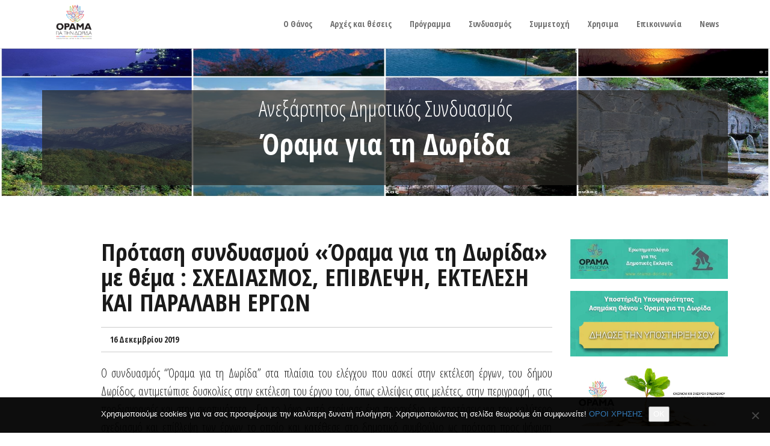

--- FILE ---
content_type: text/html; charset=UTF-8
request_url: https://orama-dorida.gr/protasi-syndyasmou-orama-gia-ti-dorida-me-thema-schediasmos-epivlepsi-ektelesi-kai-paralavi-ergon/
body_size: 9577
content:
<!doctype html>
<!--[if lt IE 7]>      <html class="no-js lt-ie9 lt-ie8 lt-ie7" lang=""> <![endif]-->
<!--[if IE 7]>         <html class="no-js lt-ie9 lt-ie8" lang=""> <![endif]-->
<!--[if IE 8]>         <html class="no-js lt-ie9" lang=""> <![endif]-->
<!--[if gt IE 8]><!-->
<html class="no-js" lang="en">
<!--<![endif]-->

<head>
    <meta charset="utf-8">
    <title>
         &raquo; Πρόταση συνδυασμού «Όραμα για τη Δωρίδα» με θέμα : ΣΧΕΔΙΑΣΜΟΣ, ΕΠΙΒΛΕΨΗ, ΕΚΤΕΛΕΣΗ ΚΑΙ ΠΑΡΑΛΑΒΗ ΕΡΓΩΝ    </title>
    <meta name="viewport" content="width=device-width, initial-scale=1">
    <meta name="google-site-verification" content="NKz3JGpJTD73tPRyvHbWJJgo6rx-Hxj3ABMVq3LVY9g" />


    <link rel="apple-touch-icon" sizes="57x57" href="https://orama-dorida.gr/wp-content/themes/orama-dorida/assets/img/favicon/apple-icon-57x57.png">
    <link rel="apple-touch-icon" sizes="60x60" href="https://orama-dorida.gr/wp-content/themes/orama-dorida/assets/img/favicon/apple-icon-60x60.png">
    <link rel="apple-touch-icon" sizes="72x72" href="https://orama-dorida.gr/wp-content/themes/orama-dorida/assets/img/favicon/apple-icon-72x72.png">
    <link rel="apple-touch-icon" sizes="76x76" href="https://orama-dorida.gr/wp-content/themes/orama-dorida/assets/img/favicon/apple-icon-76x76.png">
    <link rel="apple-touch-icon" sizes="114x114" href="https://orama-dorida.gr/wp-content/themes/orama-dorida/assets/img/favicon/apple-icon-114x114.png">
    <link rel="apple-touch-icon" sizes="120x120" href="https://orama-dorida.gr/wp-content/themes/orama-dorida/assets/img/favicon/apple-icon-120x120.png">
    <link rel="apple-touch-icon" sizes="144x144" href="https://orama-dorida.gr/wp-content/themes/orama-dorida/assets/img/favicon/apple-icon-144x144.png">
    <link rel="apple-touch-icon" sizes="152x152" href="https://orama-dorida.gr/wp-content/themes/orama-dorida/assets/img/favicon/apple-icon-152x152.png">
    <link rel="apple-touch-icon" sizes="180x180" href="https://orama-dorida.gr/wp-content/themes/orama-dorida/assets/img/favicon/apple-icon-180x180.png">
    <link rel="icon" type="image/png" sizes="192x192" href="https://orama-dorida.gr/wp-content/themes/orama-dorida/assets/img/favicon/android-icon-192x192.png">
    <link rel="icon" type="image/png" sizes="32x32" href="https://orama-dorida.gr/wp-content/themes/orama-dorida/assets/img/favicon/favicon-32x32.png">
    <link rel="icon" type="image/png" sizes="96x96" href="https://orama-dorida.gr/wp-content/themes/orama-dorida/assets/img/favicon/favicon-96x96.png">
    <link rel="icon" type="image/png" sizes="16x16" href="https://orama-dorida.gr/wp-content/themes/orama-dorida/assets/img/favicon/favicon-16x16.png">


    <!--Google Font link-->
    <link href="https://fonts.googleapis.com/css?family=Open+Sans+Condensed:300,300i,700&amp;subset=greek,greek-ext" rel="stylesheet">

    <link rel="stylesheet" href="https://orama-dorida.gr/wp-content/themes/orama-dorida/assets/css/slick/slick.css">
    <link rel="stylesheet" href="https://orama-dorida.gr/wp-content/themes/orama-dorida/assets/css/slick/slick-theme.css">
    <link rel="stylesheet" href="https://orama-dorida.gr/wp-content/themes/orama-dorida/assets/css/animate.css">
    <link rel="stylesheet" href="https://orama-dorida.gr/wp-content/themes/orama-dorida/assets/css/iconfont.css">
    <link rel="stylesheet" href="https://orama-dorida.gr/wp-content/themes/orama-dorida/assets/css/font-awesome.min.css">
    <link rel="stylesheet" href="https://orama-dorida.gr/wp-content/themes/orama-dorida/assets/css/bootstrap.css">
    <link rel="stylesheet" href="https://orama-dorida.gr/wp-content/themes/orama-dorida/assets/css/magnific-popup.css">
    <link rel="stylesheet" href="https://orama-dorida.gr/wp-content/themes/orama-dorida/assets/css/bootsnav.css">
    <link rel="stylesheet" href="https://orama-dorida.gr/wp-content/themes/orama-dorida/assets/css/style.css">
    <link rel="stylesheet" href="https://orama-dorida.gr/wp-content/themes/orama-dorida/assets/css/responsive.css" />

    <script src="https://orama-dorida.gr/wp-content/themes/orama-dorida/assets/js/vendor/modernizr-2.8.3-respond-1.4.2.min.js"></script>

    <meta name='robots' content='max-image-preview:large' />
<link rel="alternate" title="oEmbed (JSON)" type="application/json+oembed" href="https://orama-dorida.gr/wp-json/oembed/1.0/embed?url=https%3A%2F%2Forama-dorida.gr%2Fprotasi-syndyasmou-orama-gia-ti-dorida-me-thema-schediasmos-epivlepsi-ektelesi-kai-paralavi-ergon%2F" />
<link rel="alternate" title="oEmbed (XML)" type="text/xml+oembed" href="https://orama-dorida.gr/wp-json/oembed/1.0/embed?url=https%3A%2F%2Forama-dorida.gr%2Fprotasi-syndyasmou-orama-gia-ti-dorida-me-thema-schediasmos-epivlepsi-ektelesi-kai-paralavi-ergon%2F&#038;format=xml" />
<style id='wp-img-auto-sizes-contain-inline-css' type='text/css'>
img:is([sizes=auto i],[sizes^="auto," i]){contain-intrinsic-size:3000px 1500px}
/*# sourceURL=wp-img-auto-sizes-contain-inline-css */
</style>
<link rel='stylesheet' id='wp-block-library-css' href='https://orama-dorida.gr/wp-includes/css/dist/block-library/style.min.css?ver=6.9' type='text/css' media='all' />
<style id='global-styles-inline-css' type='text/css'>
:root{--wp--preset--aspect-ratio--square: 1;--wp--preset--aspect-ratio--4-3: 4/3;--wp--preset--aspect-ratio--3-4: 3/4;--wp--preset--aspect-ratio--3-2: 3/2;--wp--preset--aspect-ratio--2-3: 2/3;--wp--preset--aspect-ratio--16-9: 16/9;--wp--preset--aspect-ratio--9-16: 9/16;--wp--preset--color--black: #000000;--wp--preset--color--cyan-bluish-gray: #abb8c3;--wp--preset--color--white: #ffffff;--wp--preset--color--pale-pink: #f78da7;--wp--preset--color--vivid-red: #cf2e2e;--wp--preset--color--luminous-vivid-orange: #ff6900;--wp--preset--color--luminous-vivid-amber: #fcb900;--wp--preset--color--light-green-cyan: #7bdcb5;--wp--preset--color--vivid-green-cyan: #00d084;--wp--preset--color--pale-cyan-blue: #8ed1fc;--wp--preset--color--vivid-cyan-blue: #0693e3;--wp--preset--color--vivid-purple: #9b51e0;--wp--preset--gradient--vivid-cyan-blue-to-vivid-purple: linear-gradient(135deg,rgb(6,147,227) 0%,rgb(155,81,224) 100%);--wp--preset--gradient--light-green-cyan-to-vivid-green-cyan: linear-gradient(135deg,rgb(122,220,180) 0%,rgb(0,208,130) 100%);--wp--preset--gradient--luminous-vivid-amber-to-luminous-vivid-orange: linear-gradient(135deg,rgb(252,185,0) 0%,rgb(255,105,0) 100%);--wp--preset--gradient--luminous-vivid-orange-to-vivid-red: linear-gradient(135deg,rgb(255,105,0) 0%,rgb(207,46,46) 100%);--wp--preset--gradient--very-light-gray-to-cyan-bluish-gray: linear-gradient(135deg,rgb(238,238,238) 0%,rgb(169,184,195) 100%);--wp--preset--gradient--cool-to-warm-spectrum: linear-gradient(135deg,rgb(74,234,220) 0%,rgb(151,120,209) 20%,rgb(207,42,186) 40%,rgb(238,44,130) 60%,rgb(251,105,98) 80%,rgb(254,248,76) 100%);--wp--preset--gradient--blush-light-purple: linear-gradient(135deg,rgb(255,206,236) 0%,rgb(152,150,240) 100%);--wp--preset--gradient--blush-bordeaux: linear-gradient(135deg,rgb(254,205,165) 0%,rgb(254,45,45) 50%,rgb(107,0,62) 100%);--wp--preset--gradient--luminous-dusk: linear-gradient(135deg,rgb(255,203,112) 0%,rgb(199,81,192) 50%,rgb(65,88,208) 100%);--wp--preset--gradient--pale-ocean: linear-gradient(135deg,rgb(255,245,203) 0%,rgb(182,227,212) 50%,rgb(51,167,181) 100%);--wp--preset--gradient--electric-grass: linear-gradient(135deg,rgb(202,248,128) 0%,rgb(113,206,126) 100%);--wp--preset--gradient--midnight: linear-gradient(135deg,rgb(2,3,129) 0%,rgb(40,116,252) 100%);--wp--preset--font-size--small: 13px;--wp--preset--font-size--medium: 20px;--wp--preset--font-size--large: 36px;--wp--preset--font-size--x-large: 42px;--wp--preset--spacing--20: 0.44rem;--wp--preset--spacing--30: 0.67rem;--wp--preset--spacing--40: 1rem;--wp--preset--spacing--50: 1.5rem;--wp--preset--spacing--60: 2.25rem;--wp--preset--spacing--70: 3.38rem;--wp--preset--spacing--80: 5.06rem;--wp--preset--shadow--natural: 6px 6px 9px rgba(0, 0, 0, 0.2);--wp--preset--shadow--deep: 12px 12px 50px rgba(0, 0, 0, 0.4);--wp--preset--shadow--sharp: 6px 6px 0px rgba(0, 0, 0, 0.2);--wp--preset--shadow--outlined: 6px 6px 0px -3px rgb(255, 255, 255), 6px 6px rgb(0, 0, 0);--wp--preset--shadow--crisp: 6px 6px 0px rgb(0, 0, 0);}:where(.is-layout-flex){gap: 0.5em;}:where(.is-layout-grid){gap: 0.5em;}body .is-layout-flex{display: flex;}.is-layout-flex{flex-wrap: wrap;align-items: center;}.is-layout-flex > :is(*, div){margin: 0;}body .is-layout-grid{display: grid;}.is-layout-grid > :is(*, div){margin: 0;}:where(.wp-block-columns.is-layout-flex){gap: 2em;}:where(.wp-block-columns.is-layout-grid){gap: 2em;}:where(.wp-block-post-template.is-layout-flex){gap: 1.25em;}:where(.wp-block-post-template.is-layout-grid){gap: 1.25em;}.has-black-color{color: var(--wp--preset--color--black) !important;}.has-cyan-bluish-gray-color{color: var(--wp--preset--color--cyan-bluish-gray) !important;}.has-white-color{color: var(--wp--preset--color--white) !important;}.has-pale-pink-color{color: var(--wp--preset--color--pale-pink) !important;}.has-vivid-red-color{color: var(--wp--preset--color--vivid-red) !important;}.has-luminous-vivid-orange-color{color: var(--wp--preset--color--luminous-vivid-orange) !important;}.has-luminous-vivid-amber-color{color: var(--wp--preset--color--luminous-vivid-amber) !important;}.has-light-green-cyan-color{color: var(--wp--preset--color--light-green-cyan) !important;}.has-vivid-green-cyan-color{color: var(--wp--preset--color--vivid-green-cyan) !important;}.has-pale-cyan-blue-color{color: var(--wp--preset--color--pale-cyan-blue) !important;}.has-vivid-cyan-blue-color{color: var(--wp--preset--color--vivid-cyan-blue) !important;}.has-vivid-purple-color{color: var(--wp--preset--color--vivid-purple) !important;}.has-black-background-color{background-color: var(--wp--preset--color--black) !important;}.has-cyan-bluish-gray-background-color{background-color: var(--wp--preset--color--cyan-bluish-gray) !important;}.has-white-background-color{background-color: var(--wp--preset--color--white) !important;}.has-pale-pink-background-color{background-color: var(--wp--preset--color--pale-pink) !important;}.has-vivid-red-background-color{background-color: var(--wp--preset--color--vivid-red) !important;}.has-luminous-vivid-orange-background-color{background-color: var(--wp--preset--color--luminous-vivid-orange) !important;}.has-luminous-vivid-amber-background-color{background-color: var(--wp--preset--color--luminous-vivid-amber) !important;}.has-light-green-cyan-background-color{background-color: var(--wp--preset--color--light-green-cyan) !important;}.has-vivid-green-cyan-background-color{background-color: var(--wp--preset--color--vivid-green-cyan) !important;}.has-pale-cyan-blue-background-color{background-color: var(--wp--preset--color--pale-cyan-blue) !important;}.has-vivid-cyan-blue-background-color{background-color: var(--wp--preset--color--vivid-cyan-blue) !important;}.has-vivid-purple-background-color{background-color: var(--wp--preset--color--vivid-purple) !important;}.has-black-border-color{border-color: var(--wp--preset--color--black) !important;}.has-cyan-bluish-gray-border-color{border-color: var(--wp--preset--color--cyan-bluish-gray) !important;}.has-white-border-color{border-color: var(--wp--preset--color--white) !important;}.has-pale-pink-border-color{border-color: var(--wp--preset--color--pale-pink) !important;}.has-vivid-red-border-color{border-color: var(--wp--preset--color--vivid-red) !important;}.has-luminous-vivid-orange-border-color{border-color: var(--wp--preset--color--luminous-vivid-orange) !important;}.has-luminous-vivid-amber-border-color{border-color: var(--wp--preset--color--luminous-vivid-amber) !important;}.has-light-green-cyan-border-color{border-color: var(--wp--preset--color--light-green-cyan) !important;}.has-vivid-green-cyan-border-color{border-color: var(--wp--preset--color--vivid-green-cyan) !important;}.has-pale-cyan-blue-border-color{border-color: var(--wp--preset--color--pale-cyan-blue) !important;}.has-vivid-cyan-blue-border-color{border-color: var(--wp--preset--color--vivid-cyan-blue) !important;}.has-vivid-purple-border-color{border-color: var(--wp--preset--color--vivid-purple) !important;}.has-vivid-cyan-blue-to-vivid-purple-gradient-background{background: var(--wp--preset--gradient--vivid-cyan-blue-to-vivid-purple) !important;}.has-light-green-cyan-to-vivid-green-cyan-gradient-background{background: var(--wp--preset--gradient--light-green-cyan-to-vivid-green-cyan) !important;}.has-luminous-vivid-amber-to-luminous-vivid-orange-gradient-background{background: var(--wp--preset--gradient--luminous-vivid-amber-to-luminous-vivid-orange) !important;}.has-luminous-vivid-orange-to-vivid-red-gradient-background{background: var(--wp--preset--gradient--luminous-vivid-orange-to-vivid-red) !important;}.has-very-light-gray-to-cyan-bluish-gray-gradient-background{background: var(--wp--preset--gradient--very-light-gray-to-cyan-bluish-gray) !important;}.has-cool-to-warm-spectrum-gradient-background{background: var(--wp--preset--gradient--cool-to-warm-spectrum) !important;}.has-blush-light-purple-gradient-background{background: var(--wp--preset--gradient--blush-light-purple) !important;}.has-blush-bordeaux-gradient-background{background: var(--wp--preset--gradient--blush-bordeaux) !important;}.has-luminous-dusk-gradient-background{background: var(--wp--preset--gradient--luminous-dusk) !important;}.has-pale-ocean-gradient-background{background: var(--wp--preset--gradient--pale-ocean) !important;}.has-electric-grass-gradient-background{background: var(--wp--preset--gradient--electric-grass) !important;}.has-midnight-gradient-background{background: var(--wp--preset--gradient--midnight) !important;}.has-small-font-size{font-size: var(--wp--preset--font-size--small) !important;}.has-medium-font-size{font-size: var(--wp--preset--font-size--medium) !important;}.has-large-font-size{font-size: var(--wp--preset--font-size--large) !important;}.has-x-large-font-size{font-size: var(--wp--preset--font-size--x-large) !important;}
/*# sourceURL=global-styles-inline-css */
</style>

<style id='classic-theme-styles-inline-css' type='text/css'>
/*! This file is auto-generated */
.wp-block-button__link{color:#fff;background-color:#32373c;border-radius:9999px;box-shadow:none;text-decoration:none;padding:calc(.667em + 2px) calc(1.333em + 2px);font-size:1.125em}.wp-block-file__button{background:#32373c;color:#fff;text-decoration:none}
/*# sourceURL=/wp-includes/css/classic-themes.min.css */
</style>
<link rel='stylesheet' id='cookie-notice-front-css' href='https://orama-dorida.gr/wp-content/plugins/cookie-notice/css/front.min.css?ver=2.5.10' type='text/css' media='all' />
<link rel='stylesheet' id='style-css' href='https://orama-dorida.gr/wp-content/themes/orama-dorida/style.css' type='text/css' media='all' />
<script type="text/javascript" id="cookie-notice-front-js-before">
/* <![CDATA[ */
var cnArgs = {"ajaxUrl":"https:\/\/orama-dorida.gr\/wp-admin\/admin-ajax.php","nonce":"f80d557803","hideEffect":"fade","position":"bottom","onScroll":true,"onScrollOffset":100,"onClick":true,"cookieName":"cookie_notice_accepted","cookieTime":2592000,"cookieTimeRejected":2592000,"globalCookie":false,"redirection":false,"cache":false,"revokeCookies":false,"revokeCookiesOpt":"automatic"};

//# sourceURL=cookie-notice-front-js-before
/* ]]> */
</script>
<script type="text/javascript" src="https://orama-dorida.gr/wp-content/plugins/cookie-notice/js/front.min.js?ver=2.5.10" id="cookie-notice-front-js"></script>
<link rel="https://api.w.org/" href="https://orama-dorida.gr/wp-json/" /><link rel="alternate" title="JSON" type="application/json" href="https://orama-dorida.gr/wp-json/wp/v2/posts/241" /><link rel="canonical" href="https://orama-dorida.gr/protasi-syndyasmou-orama-gia-ti-dorida-me-thema-schediasmos-epivlepsi-ektelesi-kai-paralavi-ergon/" />
<link rel='shortlink' href='https://orama-dorida.gr/?p=241' />
<style type="text/css" media="screen">
			html { margin-top: 0px !important; }
			* html body { margin-top: 0px !important; }
			</style>
    <!-- Google tag (gtag.js) -->
    <script async src="https://www.googletagmanager.com/gtag/js?id=G-ND9YWN636G"></script>
    <script>
    window.dataLayer = window.dataLayer || [];

    function gtag() {
        dataLayer.push(arguments);
    }
    gtag('js', new Date());

    gtag('config', 'G-ND9YWN636G');
    </script>

</head>

<body data-rsssl=1 class="wp-singular post-template-default single single-post postid-241 single-format-standard wp-theme-orama-dorida cookies-not-set">

    <div class="culmn">
        <!--Home page style-->


        <nav class="navbar navbar-default bootsnav navbar-fixed">

            <div class="container">
                <!-- Start Header Navigation -->
                <div class="navbar-header">
                    <button type="button" class="navbar-toggle" data-toggle="collapse" data-target="#navbar-menu">
                        <i class="fa fa-bars"></i>
                    </button>
                    <a class="navbar-brand" href="https://www.orama-dorida.gr/">
                        <img src="https://orama-dorida.gr/wp-content/themes/orama-dorida/assets/img/logo.png" class="logo" alt="">
                        <!--<img src="assets/images/footer-logo.png" class="logo logo-scrolled" alt="">-->
                    </a>

                </div>
                <!-- End Header Navigation -->

                <!-- navbar menu -->
                <div class="collapse navbar-collapse" id="navbar-menu">
                    <ul class="nav navbar-nav navbar-right">
                        <!-- <li><a href="https://www.orama-dorida.gr/homepage"><i class="fa fa-home"></i></a></li> -->
                        <li><a href="https://orama-dorida.gr/o-thanos/">Ο Θάνος</a></li>
                        <li><a href="https://orama-dorida.gr/theseis/">Αρχές και θέσεις</a></li>
                        <li><a href="https://orama-dorida.gr/programma/">Πρόγραμμα</a></li>
                        <li><a href="https://orama-dorida.gr/syndyasmos/">Συνδυασμός</a></li>
                        <li><a href="https://orama-dorida.gr/symmetochi/">Συμμετοχή</a></li>
                        <li><a href="https://orama-dorida.gr/chrisima/">Χρησιμα</a></li>
                        <li><a href="https://orama-dorida.gr/epikoinonia/">Επικοινωνία</a></li>
                        <li><a href="https://orama-dorida.gr/category/news/">News</a></li>
                    </ul>
                </div><!-- /.navbar-collapse -->
            </div>

        </nav>

        <section id="home" class="banner bg-black fix">
            <div class="overlay"></div>
            <div class="container">
                <div class="row">
                    <div class="main_home text-center">
                        <div class="col-md-12">
                            <div class="hello_slid">
                                <div class="slid_item">
                                    <div class="home_text ">
                                        <h2 class="text-white">Ανεξάρτητος Δημοτικός Συνδυασμός</h2>
                                        <h1 class="text-white">Όραμα για τη Δωρίδα</h1>
                                        <!-- <h3 class="text-white">Υποψήφιος Δήμαρχος, Θάνος Ασημάκης</h3> -->
                                    </div>
                                </div><!-- End off slid item -->
                            </div>
                        </div>
                    </div>
                </div>
                <!--End off row-->
            </div>
            <!--End off container -->
        </section>
        <!--End off Home Sections-->
<section id="single" class="roomy-70">
    <div class="container">
        <div class="row">


            <div class="col-md-1">

            </div>

            <div class="col-md-8">
                <h2 class="single-title">Πρόταση συνδυασμού «Όραμα για τη Δωρίδα» με θέμα : ΣΧΕΔΙΑΣΜΟΣ, ΕΠΙΒΛΕΨΗ, ΕΚΤΕΛΕΣΗ ΚΑΙ ΠΑΡΑΛΑΒΗ ΕΡΓΩΝ</h2>
                <div class="row article-meta">
                    <div class="meta-date col-md-8">16 Δεκεμβρίου 2019</div>
                    <div class="col-md-4">
                        <!-- Go to www.addthis.com/dashboard to customize your tools -->
                        <div class="addthis_inline_share_toolbox"></div>
                    </div>
                </div>
                <div class="single-content">
                    <p>Ο συνδυασμός &#8220;Όραμα για τη Δωρίδα&#8221; στα πλαίσια του ελέγχου που ασκεί στην εκτέλεση έργων, του δήμου Δωρίδος, αντιμετώπισε δυσκολίες στην εκτέλεση του έργου του, όπως ελλείψεις στις μελέτες, στην περιγραφή , στις προδιαγραφές και στην σκοπιμότητα.  Για το λόγο αυτό ετοίμασε ένα προσχέδιο με προτάσεις για τον καλύτερο σχεδιασμό και επίβλεψη των έργων το οποίο και κατέθεσε στο δημοτικό συμβούλιο ως πρόταση προς ψήφιση και το οποίο θα συζητηθεί σε επόμενη συνεδρίαση.</p>
<p>Στο πλαίσιο αυτής της πρωτοβουλίας, θέτουμε σε δημόσια διαβούλευση την πρόταση μας, ώστε να συγκεντρωθούν περισσότερες προτάσεις από πολίτες και ανθρώπους με τεχνογνωσία που θα βελτιώσουν την διαδικασία εκτέλεσης και ελέγχου των έργων.</p>
<p><strong> Για κατάθεση προτάσεων μπορείτε να στείλετε mail στο: <a href="/cdn-cgi/l/email-protection" class="__cf_email__" data-cfemail="08677a6965696c677a616c69486f65696164266b6765">[email&#160;protected]</a><br />
ή στη σελίδα στο <a href="https://www.facebook.com/%CE%98%CE%AC%CE%BD%CE%BF%CF%82-%CE%91%CF%83%CE%B7%CE%BC%CE%AC%CE%BA%CE%B7%CF%82-%CE%A5%CF%80%CE%BF%CF%88%CE%AE%CF%86%CE%B9%CE%BF%CF%82-%CE%94%CE%AE%CE%BC%CE%B1%CF%81%CF%87%CE%BF%CF%82-%CE%94-%CE%94%CF%89%CF%81%CE%AF%CE%B4%CE%BF%CF%82-2267764303495866/">Facebook</a>: </strong></p>
<p>Η αρχική εισήγηση:<br />
<strong>ΘΕΜΑ: ΣΧΕΔΙΑΣΜΟΣ, ΕΠΙΒΛΕΨΗ, ΕΚΤΕΛΕΣΗ ΚΑΙ ΠΑΡΑΛΑΒΗ ΕΡΓΩΝ</strong><br />
Με την παρούσα επιστολή μας, θέλουμε να καταθέσουμε εγγράφως την πάγια θέση της Παράταξής μας ως προς το παραπάνω θέμα με σκοπό τη διασφάλιση της διαφάνειας και τη βέλτιστη εκτέλεση των έργων. Η θέση μας αυτή είναι δεσμευτική για την Παράταξή μας οπότε με βάση αυτή θα τοποθετούμαστε και θα ψηφίζουμε κατά τη συζήτηση ανάλογων θεμάτων.<br />
Για κάθε έργο τηρείται πλήρης φάκελος με όλα τα απαραίτητα κατά περίπτωση στοιχεία (τα οποία θα προστίθενται σταδιακά) , όπως:</p>
<ul>
<li>Σύντομο ιστορικό του έργου</li>
<li>Φυσικό και Οικονομικό αντικείμενο του έργου</li>
<li>Σκοπιμότητα εκτέλεσης του έργου</li>
<li>Απόφαση Λαϊκής Συνέλευσης/Συμβουλίου/Προέδρου της Τ.Κ.</li>
<li>Εισήγηση-Άποψη της Υπηρεσίας</li>
<li>Μελέτη/Τεχνική περιγραφή του έργου με προσμετρήσεις υλικών και εργασιών και λεπτομερείς προδιαγραφές (MSDS) των υλικών που θα χρησιμοποιηθούν έτσι ώστε ο προϋπολογισμός να ανταποκρίνεται στη Μελέτη/Τεχνική έκθεση. Ειδικότερα σε έργα τα οποία μετά το πέρας των εργασιών, μέρος τους παραμένει μη εμφανές (π.χ. έργα ύδρευσης, άρδευσης, αποχέτευσης), να συντάσσεται τοπογραφική αποτύπωση με συντεταγμένες GPS (ΕΓΣΑ87) στην οποία θα φαίνονται μεταξύ άλλων στάθμες και οδεύσεις αγωγών, βάνες, σταθερά σημεία κλπ., με σκοπό τον εύκολο εντοπισμό τους για οποιαδήποτε μελλοντική χρήση.</li>
<li>Προκήρυξη/Απόφαση Ανάθεσης</li>
<li>Στη φάση της εκτέλεσης, να υπάρχει έγκαιρη ενημέρωση από τον πρόεδρο της Τ.Κ. προς τους εμπλεκόμενους σε όλες τις φάσεις του έργου (Υπηρεσία και Επιτροπή Παραλαβής). Για την καλύτερη απεικόνιση του έργου, ο Πρόεδρος να κρατάει φωτογραφικό υλικό εργασιών και υλικών (πριν-κατά-μετά την εκτέλεση) καθώς και λοιπά στοιχεία όπως αντίγραφο δελτίων αποστολής.</li>
<li>Σύνταξη τελικής επιμέτρησης από τον Ανάδοχο του έργου, έλεγχος και έγκρισή της από επιβλέποντα μηχανικό της Τεχνικής Υπηρεσίας του Δήμου.</li>
<li>Μετά την εκτέλεση του έργου να πραγματοποιείται τελικός έλεγχος για την παραλαβή από τους Δημοτικούς Συμβούλους που συμμετέχουν στην Επιτροπή Παραλαβής παρουσία του Προέδρου της Τ.Κ. και να προωθείται στο Δημοτικό Συμβούλιο του Δήμου.</li>
</ul>
<p>Ο Φάκελος του έργου να τηρείται τόσο σε έντυπη όσο και σε ψηφιακή μορφή στο αρχείο του Δήμου και να είναι διαθέσιμος στον Πρόεδρο της Τ.Κ. καθώς και στους Δημ. Συμβούλους.</p>
                </div>

                <div class="footer-meta">
                    <!-- Go to www.addthis.com/dashboard to customize your tools -->
                    <div class="addthis_inline_share_toolbox_rxkk"></div>
                </div>

            </div>

            <div class="col-md-3">
                <div id="right-sidebar">
                    <div id="media_image-1" class="widget widget_media_image"><a href="https://orama-dorida.gr/erotimatologio"><img width="350" height="88" src="https://orama-dorida.gr/wp-content/uploads/Untitled-design_1.jpg" class="image wp-image-170  attachment-full size-full" alt="" style="max-width: 100%; height: auto;" decoding="async" /></a></div><div id="media_image-2" class="widget widget_media_image"><a href="https://secure.avaaz.org/el/community_petitions/_Ypostirixi_Ypopsifiotitas_Asimaki_Thanoy_Orama_gia_ti_Dorida/?fbclid=IwAR3szhH9O7eLVNhB-eK4RyZ8qsTcwuMBCaz76XVgfectFqcLeQ0Q1EsLuU4"><img width="939" height="389" src="https://orama-dorida.gr/wp-content/uploads/petiton-small.jpg" class="image wp-image-38  attachment-full size-full" alt="" style="max-width: 100%; height: auto;" decoding="async" fetchpriority="high" srcset="https://orama-dorida.gr/wp-content/uploads/petiton-small.jpg 939w, https://orama-dorida.gr/wp-content/uploads/petiton-small-768x318.jpg 768w" sizes="(max-width: 939px) 100vw, 939px" /></a></div><div id="media_image-3" class="widget widget_media_image"><a href="https://orama-dorida.gr/oikonomiki-enischysi-syndyasmou"><img width="981" height="360" src="https://orama-dorida.gr/wp-content/uploads/oikonomiki-stirixi-1.jpg" class="image wp-image-200  attachment-full size-full" alt="" style="max-width: 100%; height: auto;" decoding="async" srcset="https://orama-dorida.gr/wp-content/uploads/oikonomiki-stirixi-1.jpg 981w, https://orama-dorida.gr/wp-content/uploads/oikonomiki-stirixi-1-768x282.jpg 768w" sizes="(max-width: 981px) 100vw, 981px" /></a></div><div id="media_image-4" class="widget widget_media_image"><a href="https://orama-dorida.gr/syndyasmos"><img width="851" height="315" src="https://orama-dorida.gr/wp-content/uploads/candidates-cover.jpg" class="image wp-image-207  attachment-full size-full" alt="" style="max-width: 100%; height: auto;" decoding="async" loading="lazy" srcset="https://orama-dorida.gr/wp-content/uploads/candidates-cover.jpg 851w, https://orama-dorida.gr/wp-content/uploads/candidates-cover-768x284.jpg 768w" sizes="auto, (max-width: 851px) 100vw, 851px" /></a></div>
<div class="widget" id="fb-likeus">
    <iframe src="https://www.facebook.com/plugins/page.php?href=https%3A%2F%2Fwww.facebook.com%2F%CE%98%CE%AC%CE%BD%CE%BF%CF%82-%CE%91%CF%83%CE%B7%CE%BC%CE%AC%CE%BA%CE%B7%CF%82-%CE%A5%CF%80%CE%BF%CF%88%CE%AE%CF%86%CE%B9%CE%BF%CF%82-%CE%94%CE%AE%CE%BC%CE%B1%CF%81%CF%87%CE%BF%CF%82-%CE%94-%CE%94%CF%89%CF%81%CE%AF%CE%B4%CE%BF%CF%82-2267764303495866%2F&tabs&width=340&height=154&small_header=true&adapt_container_width=true&hide_cover=false&show_facepile=true&appId=405511366887718" width="100%" height="154" style="border:none;overflow:hidden" scrolling="no" frameborder="0" allowTransparency="true" allow="encrypted-media"></iframe>
</div>


<!-- Widget Categories -->
<aside class="widget widget_categories">
    <h4 class="widget-title">Διαβάστε Επίσης:</h4>
    <ul>
        <li><a href="https://orama-dorida.gr/o-thanos/">Ο Θάνος</a></li>
        <li><a href="https://orama-dorida.gr/theseis/">Αρχές και θέσεις</a></li>
        <li><a href="https://orama-dorida.gr/erotimatologio/">Ερωτηματολόγιο</a></li>
        <li><a href="https://orama-dorida.gr/programma/">Πρόγραμμα</a></li>
        <li><a href="https://orama-dorida.gr/syndyasmos/">Συνδυασμός</a></li>
        <li><a href="https://orama-dorida.gr/symmetochi/">Συμμετοχή</a></li>

        <li><a href="https://orama-dorida.gr/gnoriste-ton-dimo-doridos/">Ο&nbsp;Δήμος Δωρίδος</a></li>
        <li><a href="https://orama-dorida.gr/kleisthenis/">Νόμος "Κλεισθένης"</a></li>
        <li><a href="https://orama-dorida.gr/chrisima/">Χρησιμα</a></li>
        <li><a href="https://orama-dorida.gr/epikoinonia/">Επικοινωνία</a></li>
        <li><a href="https://orama-dorida.gr/category/news/">News</a></li>
    </ul>

</aside> <!-- end widget categories -->                </div>
            </div>
        </div>
    </div>
</section>

            <!--Call to  action section-->
            <section id="action" class="action bg-primary roomy-40">
                <div class="container">
                    <div class="row">
                        <div class="maine_action">
                            <div class="col-md-8">
                                <div class="action_item text-center">
                                    <h2 class="text-white text-uppercase">ΘΕΛΕΙΣ ΝΑ ΣΥΜΜΕΤΕΧΕΙΣ ΣΕ ΕΝΑ ΝΕΟ ΟΡΑΜΑ ΓΙΑ ΤΗ ΔΩΡΙΔΑ?</h2>
                                </div>
                            </div>
                            <div class="col-md-4">
                                <div class="action_btn text-right sm-text-center">
                                    <a href="https://orama-dorida.gr/symmetochi/" class="btn btn-default">Μάθετε Περισσότερα</a>
                                </div>
                            </div>
                        </div>
                    </div>
                </div>
            </section>


            <footer class="main_footer fix bg-mega text-center p-top-40 p-bottom-30">
                <div class="container">
                    <div class="footer__widgets">
                        <div class="row">

                            <div class="col-lg-2">
                                <p class="copyright">
                                    &copy; 2026 www.orama-dorida.gr
                                </p>
                            </div>


                            <div class="col-lg-8">
                                <ul>
                                    <li><a href="http://www.fokidanews.gr/">Αρχική</a></li>
                                    <li><a href="https://orama-dorida.gr/epikoinonia/">Επικοινωνία</a></li>
                                    <li><a href="https://orama-dorida.gr/terms/">Όροι Χρήσης | GDPR Compliance</a></li>
                                </ul>
                            </div>

                            <div class="col-lg-2">
                                <a href="http://www.simple-ideas.gr" target="_blank" title="Simple Ideas: Web Design, Website, Ιστοσελίδες, Μηχανές Αναζήτησης" id="simple-ideas-small"><span class="sr-only">www.simple-ideas.gr</span></a>
                            </div>

                        </div>
                    </div>
                </div> <!-- end container -->


            </footer>


            </div>

            <!-- JS includes -->

            <script data-cfasync="false" src="/cdn-cgi/scripts/5c5dd728/cloudflare-static/email-decode.min.js"></script><script src="https://orama-dorida.gr/wp-content/themes/orama-dorida/assets/js/vendor/jquery-1.11.2.min.js"></script>
            <script src="https://orama-dorida.gr/wp-content/themes/orama-dorida/assets/js/vendor/bootstrap.min.js"></script>
            <script src="https://orama-dorida.gr/wp-content/themes/orama-dorida/assets/js/owl.carousel.min.js"></script>
            <script src="https://orama-dorida.gr/wp-content/themes/orama-dorida/assets/js/jquery.magnific-popup.js"></script>
            <script src="https://orama-dorida.gr/wp-content/themes/orama-dorida/assets/js/jquery.easing.1.3.js"></script>
            <script src="https://orama-dorida.gr/wp-content/themes/orama-dorida/assets/css/slick/slick.js"></script>
            <script src="https://orama-dorida.gr/wp-content/themes/orama-dorida/assets/css/slick/slick.min.js"></script>
            <script src="https://orama-dorida.gr/wp-content/themes/orama-dorida/assets/js/jquery.collapse.js"></script>
            <script src="https://orama-dorida.gr/wp-content/themes/orama-dorida/assets/js/bootsnav.js"></script>
            <script src="https://cdnjs.cloudflare.com/ajax/libs/wow/1.1.2/wow.min.js"></script>

            <script src="https://orama-dorida.gr/wp-content/themes/orama-dorida/assets/js/plugins.js"></script>
            <script src="https://orama-dorida.gr/wp-content/themes/orama-dorida/assets/js/main.js"></script>


            <script>
new WOW().init();
            </script>

            <script type="speculationrules">
{"prefetch":[{"source":"document","where":{"and":[{"href_matches":"/*"},{"not":{"href_matches":["/wp-*.php","/wp-admin/*","/wp-content/uploads/*","/wp-content/*","/wp-content/plugins/*","/wp-content/themes/orama-dorida/*","/*\\?(.+)"]}},{"not":{"selector_matches":"a[rel~=\"nofollow\"]"}},{"not":{"selector_matches":".no-prefetch, .no-prefetch a"}}]},"eagerness":"conservative"}]}
</script>

		<!-- Cookie Notice plugin v2.5.10 by Hu-manity.co https://hu-manity.co/ -->
		<div id="cookie-notice" role="dialog" class="cookie-notice-hidden cookie-revoke-hidden cn-position-bottom" aria-label="Cookie Notice" style="background-color: rgba(0,0,0,0.95);"><div class="cookie-notice-container" style="color: #fff"><span id="cn-notice-text" class="cn-text-container">Χρησιμοποιούμε cookies για να σας προσφέρουμε την καλύτερη δυνατή πλοήγηση. Χρησιμοποιώντας τη σελίδα θεωρούμε ότι συμφωνείτε!  <a href="https://orama-dorida.gr/protasi-syndyasmou-orama-gia-ti-dorida-me-thema-schediasmos-epivlepsi-ektelesi-kai-paralavi-ergon/" target="_blank" id="cn-more-info" class="cn-privacy-policy-link cn-link button" data-link-url="https://orama-dorida.gr/protasi-syndyasmou-orama-gia-ti-dorida-me-thema-schediasmos-epivlepsi-ektelesi-kai-paralavi-ergon/" data-link-target="_blank">ΟΡΟΙ ΧΡΗΣΗΣ</a></span><span id="cn-notice-buttons" class="cn-buttons-container"><button id="cn-accept-cookie" data-cookie-set="accept" class="cn-set-cookie cn-button cn-button-custom button" aria-label="ΟΚ">ΟΚ</button></span><button type="button" id="cn-close-notice" data-cookie-set="accept" class="cn-close-icon" aria-label="Όχι"></button></div>
			
		</div>
		<!-- / Cookie Notice plugin -->

            <!-- Go to www.addthis.com/dashboard to customize your tools -->
            <script type="text/javascript" src="//s7.addthis.com/js/300/addthis_widget.js#pubid=ra-5c6d905831627eb6"></script>

            <script defer src="https://static.cloudflareinsights.com/beacon.min.js/vcd15cbe7772f49c399c6a5babf22c1241717689176015" integrity="sha512-ZpsOmlRQV6y907TI0dKBHq9Md29nnaEIPlkf84rnaERnq6zvWvPUqr2ft8M1aS28oN72PdrCzSjY4U6VaAw1EQ==" data-cf-beacon='{"version":"2024.11.0","token":"f85c64704c524f33b211697d853714cb","r":1,"server_timing":{"name":{"cfCacheStatus":true,"cfEdge":true,"cfExtPri":true,"cfL4":true,"cfOrigin":true,"cfSpeedBrain":true},"location_startswith":null}}' crossorigin="anonymous"></script>
</body>
            </html>

--- FILE ---
content_type: text/css
request_url: https://orama-dorida.gr/wp-content/themes/orama-dorida/assets/css/iconfont.css
body_size: 2229
content:
/*********************************************************************

*  Icon pack: bootstrapThemesCo-icon
*  This Icon pack created by: http://bootstrapthemes.co
*
*  Please keep this disclaimer with my code if you use it. Thanks. :-)
*  Got feedback or questions, ask here:
*  https://github.com/bootstrapthemesco/bootstrapthemes.co/issues

*********************************************************************/

@font-face {
    font-family: 'bootstrapThemesCo-icon';
    src:    url('../fonts/bootstrapThemesCo-icon.eot?dcpptv');
    src:    url('../fonts/bootstrapThemesCo-icon.eot?dcpptv#iefix') format('embedded-opentype'),
        url('../fonts/bootstrapThemesCo-icon.ttf?dcpptv') format('truetype'),
        url('../fonts/bootstrapThemesCo-icon.woff?dcpptv') format('woff'),
        url('../fonts/bootstrapThemesCo-icon.svg?dcpptv#bootstrapThemesCo-icon') format('svg');
    font-weight: normal;
    font-style: normal;
}

.icon {
    /* use !important to prevent issues with browser extensions that change fonts */
    font-family: 'bootstrapThemesCo-icon' !important;
    speak: none;
    font-style: normal;
    font-weight: normal;
    font-variant: normal;
    text-transform: none;
    line-height: 1;

    /* Better Font Rendering =========== */
    -webkit-font-smoothing: antialiased;
    -moz-osx-font-smoothing: grayscale;
}

.icon-agenda:before {
    content: "\eaca";
}
.icon-art:before {
    content: "\eacb";
}
.icon-picture2:before {
    content: "\e827";
}
.icon-bag:before {
    content: "\eacc";
}
.icon-eccommerce:before {
    content: "\eacf";
}
.icon-clock3:before {
    content: "\ead0";
}
.icon-clothes:before {
    content: "\ead1";
}
.icon-commerce-1:before {
    content: "\ead2";
}
.icon-commerce2:before {
    content: "\ead3";
}
.icon-computer2:before {
    content: "\ead4";
}
.icon-crown:before {
    content: "\ead5";
}
.icon-cup:before {
    content: "\ead6";
}
.icon-resturent:before {
    content: "\ead7";
}
.icon-birthday:before {
    content: "\ead8";
}
.icon-drinks:before {
    content: "\ead9";
}
.icon-drinks1:before {
    content: "\eada";
}
.icon-cup1:before {
    content: "\eadb";
}
.icon-pizza1:before {
    content: "\eadc";
}
.icon-bear1:before {
    content: "\eadd";
}
.icon-burger:before {
    content: "\eade";
}
.icon-food-9:before {
    content: "\eadf";
}
.icon-food-10:before {
    content: "\eae0";
}
.icon-food-11:before {
    content: "\eae1";
}
.icon-food-12:before {
    content: "\eae2";
}
.icon-food:before {
    content: "\eae3";
}
.icon-home2:before {
    content: "\eae4";
}
.icon-justice:before {
    content: "\eae5";
}
.icon-light-1:before {
    content: "\eae6";
}
.icon-light:before {
    content: "\eae7";
}
.icon-medical-12:before {
    content: "\eae8";
}
.icon-medical-22:before {
    content: "\eae9";
}
.icon-medical2:before {
    content: "\eaea";
}
.icon-money2:before {
    content: "\eaeb";
}
.icon-mountain:before {
    content: "\eaec";
}
.icon-multimedia-12:before {
    content: "\eaed";
}
.icon-multimedia2:before {
    content: "\eaee";
}
.icon-music-1:before {
    content: "\eaef";
}
.icon-music-2:before {
    content: "\eaf0";
}
.icon-music:before {
    content: "\eaf1";
}
.icon-party-1:before {
    content: "\eaf2";
}
.icon-party:before {
    content: "\eaf3";
}
.icon-people-14:before {
    content: "\eaf4";
}
.icon-people-22:before {
    content: "\eaf5";
}
.icon-people-32:before {
    content: "\eaf6";
}
.icon-people-42:before {
    content: "\eaf7";
}
.icon-people:before {
    content: "\eaf8";
}
.icon-planet:before {
    content: "\eaf9";
}
.icon-present:before {
    content: "\eafa";
}
.icon-restaurant-1:before {
    content: "\eafb";
}
.icon-restaurant2:before {
    content: "\eafc";
}
.icon-science-1:before {
    content: "\eafd";
}
.icon-science:before {
    content: "\eafe";
}
.icon-shapes:before {
    content: "\eaff";
}
.icon-size:before {
    content: "\eb00";
}
.icon-technology-12:before {
    content: "\eb02";
}
.icon-technology-22:before {
    content: "\eb03";
}
.icon-technology:before {
    content: "\eb04";
}
.icon-tool-12:before {
    content: "\eb05";
}
.icon-tool-22:before {
    content: "\eb06";
}
.icon-tool-32:before {
    content: "\eb07";
}
.icon-tool:before {
    content: "\eb08";
}
.icon-typography:before {
    content: "\eb09";
}
.icon-vintage-1:before {
    content: "\eb0a";
}
.icon-vintage-2:before {
    content: "\eb0b";
}
.icon-vintage2:before {
    content: "\eb0c";
}
.icon-wrench:before {
    content: "\eb0d";
}
.icon-bank31:before {
    content: "\e902";
}
.icon-bank45:before {
    content: "\e903";
}
.icon-bank53:before {
    content: "\e904";
}
.icon-bank110:before {
    content: "\e905";
}
.icon-bank111:before {
    content: "\e906";
}
.icon-cards3:before {
    content: "\e907";
}
.icon-bank48:before {
    content: "\e908";
}
.icon-money-6:before {
    content: "\e909";
}
.icon-id19:before {
    content: "\e90a";
}
.icon-cellphone:before {
    content: "\e90b";
}
.icon-money-7:before {
    content: "\e90c";
}
.icon-id-card42:before {
    content: "\e90d";
}
.icon-business-20:before {
    content: "\e90e";
}
.icon-business-17:before {
    content: "\e90f";
}
.icon-money385:before {
    content: "\e910";
}
.icon-debit-card15:before {
    content: "\e911";
}
.icon-credit-card31:before {
    content: "\e912";
}
.icon-business-18:before {
    content: "\e913";
}
.icon-payment-method9:before {
    content: "\e914";
}
.icon-money383:before {
    content: "\e9a3";
}
.icon-cash3:before {
    content: "\e915";
}
.icon-currency43:before {
    content: "\e916";
}
.icon-money-14:before {
    content: "\e917";
}
.icon-money-1:before {
    content: "\e91a";
}
.icon-money389:before {
    content: "\e9a5";
}
.icon-currency31:before {
    content: "\e967";
}
.icon-currency33:before {
    content: "\e968";
}
.icon-dollar-symbol10:before {
    content: "\e972";
}
.icon-business-210:before {
    content: "\eace";
}
.icon-dollar-symbol17:before {
    content: "\e973";
}
.icon-archives:before {
    content: "\e91b";
}
.icon-light-bulb53:before {
    content: "\e991";
}
.icon-money:before {
    content: "\ea64";
}
.icon-paper:before {
    content: "\e91c";
}
.icon-id-card9:before {
    content: "\e91d";
}
.icon-business-5:before {
    content: "\e91e";
}
.icon-business-22:before {
    content: "\e91f";
}
.icon-license:before {
    content: "\e822";
}
.icon-beach:before {
    content: "\e920";
}
.icon-baggage29:before {
    content: "\e921";
}
.icon-bag73:before {
    content: "\e922";
}
.icon-bank24:before {
    content: "\e923";
}
.icon-bank106:before {
    content: "\e925";
}
.icon-business-110:before {
    content: "\eacd";
}
.icon-graphs4:before {
    content: "\e926";
}
.icon-graphic78:before {
    content: "\e929";
}
.icon-line-graphic9:before {
    content: "\e92a";
}
.icon-business-30:before {
    content: "\e92b";
}
.icon-graphic:before {
    content: "\e92c";
}
.icon-business-9:before {
    content: "\e92e";
}
.icon-business-26:before {
    content: "\e931";
}
.icon-stats47:before {
    content: "\e933";
}
.icon-stats42:before {
    content: "\e934";
}
.icon-data56:before {
    content: "\e935";
}
.icon-line-graphic8:before {
    content: "\e936";
}
.icon-business72:before {
    content: "\e937";
}
.icon-monitor:before {
    content: "\e938";
}
.icon-arrow-1:before {
    content: "\e939";
}
.icon-computer:before {
    content: "\e93a";
}
.icon-business-8:before {
    content: "\e93b";
}
.icon-basket36:before {
    content: "\e93f";
}
.icon-bill10:before {
    content: "\e940";
}
.icon-bill13:before {
    content: "\e941";
}
.icon-briefcase30:before {
    content: "\e942";
}
.icon-building112:before {
    content: "\e94a";
}
.icon-building134:before {
    content: "\e94b";
}
.icon-building143:before {
    content: "\e94c";
}
.icon-business15:before {
    content: "\e94d";
}
.icon-business70:before {
    content: "\e94e";
}
.icon-businessman30:before {
    content: "\e94f";
}
.icon-businessman285:before {
    content: "\e950";
}
.icon-butchery:before {
    content: "\e951";
}
.icon-case3:before {
    content: "\e952";
}
.icon-chart6:before {
    content: "\e953";
}
.icon-circular-arrows9:before {
    content: "\e954";
}
.icon-city39:before {
    content: "\e955";
}
.icon-closed3:before {
    content: "\e956";
}
.icon-cloud-storage9:before {
    content: "\e957";
}
.icon-coffee-cup5:before {
    content: "\e958";
}
.icon-cogwheel50:before {
    content: "\e959";
}
.icon-cogwheels16:before {
    content: "\e95a";
}
.icon-coin:before {
    content: "\e95b";
}
.icon-computer-screen50:before {
    content: "\e95c";
}
.icon-computer-screen19:before {
    content: "\e95d";
}
.icon-computer-screen20:before {
    content: "\e95e";
}
.icon-computer-screen22:before {
    content: "\e95f";
}
.icon-credit-card28:before {
    content: "\e960";
}
.icon-computer-screen21:before {
    content: "\e962";
}
.icon-computer-screen49:before {
    content: "\e965";
}
.icon-computering:before {
    content: "\e966";
}
.icon-curriculum4:before {
    content: "\e969";
}
.icon-customer-service8:before {
    content: "\e96a";
}
.icon-cute:before {
    content: "\e96b";
}
.icon-data63:before {
    content: "\e96c";
}
.icon-delivery48:before {
    content: "\e96d";
}
.icon-dessert45:before {
    content: "\e96e";
}
.icon-diamond6:before {
    content: "\e96f";
}
.icon-document286:before {
    content: "\e970";
}
.icon-file273:before {
    content: "\e977";
}
.icon-file294:before {
    content: "\e978";
}
.icon-file322:before {
    content: "\e979";
}
.icon-folder61:before {
    content: "\e97a";
}
.icon-game91:before {
    content: "\e97b";
}
.icon-garbage43:before {
    content: "\e97c";
}
.icon-golden4:before {
    content: "\e97d";
}
.icon-graph36:before {
    content: "\e97e";
}
.icon-graphic75:before {
    content: "\e97f";
}
.icon-group47:before {
    content: "\e980";
}
.icon-handshake5:before {
    content: "\e981";
}
.icon-handshake7:before {
    content: "\e982";
}
.icon-heart388:before {
    content: "\e983";
}
.icon-heart389:before {
    content: "\e984";
}
.icon-heater1:before {
    content: "\e985";
}
.icon-human57:before {
    content: "\e988";
}
.icon-industrial8:before {
    content: "\e989";
}
.icon-industrial20:before {
    content: "\e98a";
}
.icon-industry7:before {
    content: "\e98b";
}
.icon-insect31:before {
    content: "\e98c";
}
.icon-lamp43:before {
    content: "\e98d";
}
.icon-letter124:before {
    content: "\e98e";
}
.icon-money514:before {
    content: "\e9aa";
}
.icon-letters24:before {
    content: "\e98f";
}
.icon-envelope126:before {
    content: "\e975";
}
.icon-check-1:before {
    content: "\ea13";
}
.icon-mail113:before {
    content: "\e998";
}
.icon-levels5:before {
    content: "\e990";
}
.icon-lock133:before {
    content: "\e992";
}
.icon-logistics16:before {
    content: "\e993";
}
.icon-logistics51:before {
    content: "\e994";
}
.icon-loudspeaker30:before {
    content: "\e995";
}
.icon-magnifying-glass66:before {
    content: "\e996";
}
.icon-magnifying-glass86:before {
    content: "\e997";
}
.icon-man78:before {
    content: "\e999";
}
.icon-man523:before {
    content: "\e99a";
}
.icon-managers:before {
    content: "\e99b";
}
.icon-map12:before {
    content: "\e99c";
}
.icon-market13:before {
    content: "\e99d";
}
.icon-men24:before {
    content: "\e99f";
}
.icon-men56:before {
    content: "\e9a0";
}
.icon-milk6:before {
    content: "\e9a1";
}
.icon-money210:before {
    content: "\e9a2";
}
.icon-money409:before {
    content: "\e9a6";
}
.icon-money441:before {
    content: "\e9a8";
}
.icon-money502:before {
    content: "\e9a9";
}
.icon-money386:before {
    content: "\e9a4";
}
.icon-money570:before {
    content: "\e9ab";
}
.icon-multimedia-option25:before {
    content: "\e9ac";
}
.icon-news20:before {
    content: "\e9ad";
}
.icon-notepad23:before {
    content: "\e9ae";
}
.icon-package28:before {
    content: "\e9af";
}
.icon-paperclip1:before {
    content: "\e9b0";
}
.icon-payment-method8:before {
    content: "\e9b1";
}
.icon-pencil157:before {
    content: "\e9b2";
}
.icon-percentage3:before {
    content: "\e9b3";
}
.icon-person256:before {
    content: "\e9b4";
}
.icon-phone34:before {
    content: "\e9b5";
}
.icon-pin139:before {
    content: "\e9b6";
}
.icon-printed3:before {
    content: "\e9b7";
}
.icon-profession10:before {
    content: "\e9b9";
}
.icon-professional4:before {
    content: "\e9ba";
}
.icon-professional5:before {
    content: "\e9bb";
}
.icon-real-estate2:before {
    content: "\e9bc";
}
.icon-save13:before {
    content: "\e9bd";
}
.icon-scarecrow2:before {
    content: "\e9be";
}
.icon-settings18:before {
    content: "\e9bf";
}
.icon-supermarket39:before {
    content: "\e9cf";
}
.icon-supermarket41:before {
    content: "\e9d0";
}
.icon-shopper22:before {
    content: "\e9c2";
}
.icon-shopping-basket8:before {
    content: "\e9c3";
}
.icon-shopping-1:before {
    content: "\ea85";
}
.icon-shopping1:before {
    content: "\e9c4";
}
.icon-shopping2:before {
    content: "\e9c5";
}
.icon-smartphone260:before {
    content: "\e9c6";
}
.icon-spam:before {
    content: "\e9c7";
}
.icon-speech-bubble68:before {
    content: "\e9c8";
}
.icon-speech-bubble142:before {
    content: "\e9c9";
}
.icon-stats56:before {
    content: "\e9cb";
}
.icon-stick-man200:before {
    content: "\e9cc";
}
.icon-shop:before {
    content: "\e9c0";
}
.icon-store19:before {
    content: "\e9cd";
}
.icon-house85:before {
    content: "\e987";
}
.icon-business-10:before {
    content: "\ea02";
}
.icon-suitcase89:before {
    content: "\e9ce";
}
.icon-money421:before {
    content: "\e9a7";
}
.icon-tag20:before {
    content: "\e9d2";
}
.icon-targeting11:before {
    content: "\e9d3";
}
.icon-worker51:before {
    content: "\e9ea";
}
.icon-telemarketer6:before {
    content: "\e9d4";
}
.icon-telemarketer32:before {
    content: "\e9d5";
}
.icon-telephone197:before {
    content: "\e9d6";
}
.icon-telephone208:before {
    content: "\e9d7";
}
.icon-printer13:before {
    content: "\e9b8";
}
.icon-tool294:before {
    content: "\e9d8";
}
.icon-tool724:before {
    content: "\e9d9";
}
.icon-tool800:before {
    content: "\e9da";
}
.icon-tool1074:before {
    content: "\e9db";
}
.icon-transport224:before {
    content: "\e9dc";
}
.icon-transport796:before {
    content: "\e9dd";
}
.icon-transport1088:before {
    content: "\e9de";
}
.icon-transport1089:before {
    content: "\e9df";
}
.icon-triangle25:before {
    content: "\e9e0";
}
.icon-user216:before {
    content: "\e9e1";
}
.icon-vacations2:before {
    content: "\e9e2";
}
.icon-white79:before {
    content: "\e9e4";
}
.icon-winner64:before {
    content: "\e9e5";
}
.icon-woman243:before {
    content: "\e9e6";
}
.icon-worker:before {
    content: "\e9e7";
}
.icon-worker43:before {
    content: "\e9e8";
}
.icon-worker44:before {
    content: "\e9e9";
}
.icon-working15:before {
    content: "\e9eb";
}
.icon-world80:before {
    content: "\e9ec";
}
.icon-arrows-1:before {
    content: "\e9ed";
}
.icon-arrows-2:before {
    content: "\e9ee";
}
.icon-arrows-3:before {
    content: "\e9ef";
}
.icon-arrows:before {
    content: "\e9f0";
}
.icon-avatar:before {
    content: "\e9f1";
}
.icon-ball:before {
    content: "\e9f2";
}
.icon-box:before {
    content: "\e9f3";
}
.icon-boxes:before {
    content: "\e9f4";
}
.icon-building:before {
    content: "\e9f5";
}
.icon-buildings-1:before {
    content: "\e9f6";
}
.icon-buildings-2:before {
    content: "\e9f7";
}
.icon-buildings-3:before {
    content: "\e9f8";
}
.icon-buildings-4:before {
    content: "\e9f9";
}
.icon-buildings-5:before {
    content: "\e9fa";
}
.icon-buildings:before {
    content: "\e9fb";
}
.icon-business-1:before {
    content: "\e9fc";
}
.icon-business-2:before {
    content: "\e9fd";
}
.icon-business-3:before {
    content: "\e9fe";
}
.icon-business-4:before {
    content: "\e9ff";
}
.icon-business-6:before {
    content: "\ea00";
}
.icon-business-7:before {
    content: "\ea01";
}
.icon-business-11:before {
    content: "\ea03";
}
.icon-business-12:before {
    content: "\ea04";
}
.icon-business-13:before {
    content: "\ea05";
}
.icon-business-14:before {
    content: "\ea06";
}
.icon-business-15:before {
    content: "\ea07";
}
.icon-business-19:before {
    content: "\ea08";
}
.icon-business-21:before {
    content: "\ea09";
}
.icon-business-24:before {
    content: "\ea0b";
}
.icon-business-25:before {
    content: "\ea0c";
}
.icon-business-2

--- FILE ---
content_type: text/css
request_url: https://orama-dorida.gr/wp-content/themes/orama-dorida/assets/css/style.css
body_size: 5296
content:
/*==========================================
01. PREDIFINEED (FROM 1 TO 780 )
02. PRELOADER - LINE NO 786
03. NAVIGATION - LINE NO 930
04. HOME - LINE NO 1150
05. THU FEATURE - LINE NO 1280
06. THU FLIDE - LINE NO 1355
07. THU SERVICE - LINE NO 1385
08. PORTFOLIO - LINE NO 1444
09. THU SOLUTION - LINE NO 1620
10. THU TEAM - LINE NO 1658
11. THU CLIENTS FEEDBACK - LINE NO 1730
12. THU BLOG - LINE NO 1848
13. THU SUBCRIBS - LINE NO 1935
14. FOOTER - LINE NO 2020
==========================================*/


/* ==========================================================================
Author's custom styles
========================================================================== */
html,
body {
font-size: 14px;
color: #222;
width: 100%;
padding: 0;
margin-left: 0;
margin-right: 0;
font-weight: 400;
width:100%;
font-family: 'Open Sans Condensed', sans-serif;
}

/*------------------------------------------------------------------*/
/*   IE10 in Windows 8 and Windows Phone 8 Bug fix
/*-----------------------------------------------------------------*/

@-webkit-viewport { width: device-width; }
@-moz-viewport { width: device-width; }
@-ms-viewport { width: device-width; }
@-o-viewport { width: device-width; }
@viewport { width: device-width; }

/*
Page Content
------------------------------------------*/

.page-content,
section {
overflow: hidden; }

/*
On Scroll Animations
------------------------------------------*/

/*.animated { visibility: hidden; }
.visible { visibility: visible; }*/

/*
Spacing & Alignment
------------------------------------------*/

.roomy-100 {
padding-top: 100px;
padding-bottom: 100px;
}

.roomy-80 {
padding-top: 100px;
padding-bottom: 80px;
}

.roomy-70 {
padding-top: 70px;
padding-bottom: 70px;
}

.roomy-60 {
padding-top: 60px;
padding-bottom: 60px;
}

.roomy-50 {
padding-top: 50px;
padding-bottom: 50px;
}

.roomy-40 {
padding-top: 40px;
padding-bottom: 40px;
}


/*text color*/

.text-muted{}
.text-primary{color: #00a885 !important;;}
.text-finence{color:#13A0B2 !important;;}
.text-mega{color:#00a885 !important;;}
.text-white{color:#fff !important;;}
.text-black{color:#000 !important;}
.text-warning{}
.text-danger{}
.disabled{
cursor: not-allowed;
}

/*bacground color*/
.lightbg {
background-color: #f2f2f2;
}
.bg-primary{background-color: #00a885;}
.bg-finence{background-color:#13A0B2;}
.bg-mega{background-color:#1b1b1b;}
.bg-grey{background-color: #f5f5f5;}
.bg-black{background-color: #222222;}
.bg-white{background-color: #fff;}

img {
-moz-user-select: none;
-webkit-user-select: none;
-ms-user-select: none;
-user-select: none;
-webkit-user-drag: none;
-user-drag: none;
}
a,
a:hover,
a:active,
a:focus {
text-decoration: none;
outline: none;
}
a,
button,
a span {
-webkit-transition: 0.2s ease-in-out;
transition: 0.2s ease-in-out;
}
a {
-webkit-transition: 0.3s ease-in-out;
transition: 0.3s ease-in-out;
}

.btn:focus,
.btn:active {
outline: inherit;
background-color: transparent;
}
*,
*:before,
*:after {
box-sizing: border-box;
/*    direction: rtl;*/
}

p {
margin: 0 0 15px;
}

.clear {
clear: both;
}

img {
max-width: 100%;
}

img.alignright{
float:right;
padding:0 0 0 20px;
}

img.alignleft{
float:left;
padding:0 20px 0 0;
}


textarea,
input[type="text"],
input[type="password"],
input[type="datetime"],
input[type="datetime-local"],
input[type="date"],
input[type="month"],
input[type="time"],
input[type="week"],
input[type="number"],
input[type="email"],
input[type="url"],
input[type="search"],
input[type="tel"],
input[type="color"],
.uneditable-input {
outline: none;
}

input:-webkit-autofill, textarea:-webkit-autofill, select:-webkit-autofill {
background-color: transparent;
background-image: none;
color: rgb(0, 0, 0);
}

.form-control{
border-radius: 0px;
border:1px solid #ccc;
box-shadow: inset 0 0px 0px rgba(0,0,0,.075);
width: 100%;
height: 50px;
}

.form-control:focus {
border-color: #bcefeb;
outline: 0;
box-shadow: inset 0 0px 0px rgba(0,0,0,.075),0 0 0px rgba(102,175,233,.6);
}

h1,
h2,
h3,
h4,
h5,
h6 {
margin: 0;
font-family: 'Open Sans Condensed', sans-serif;
color:#1a1a1a;
margin-bottom: 10px;
}

h1 {
font-size: 3rem;
line-height: 4rem;
}
h2 {
font-size: 2.5rem;
line-height: 3rem;
}
h3 {
font-size: 1.500rem;
line-height: 2rem;
font-weight:600;
}
h4 {
font-size: 1.6rem;
line-height: 2.2rem;
}
h5 {
font-size: 1.125rem;
line-height: 1.575rem
}
h6 {
font-size: 1rem;
}



h1 span,
h2 span,
h3 span,
h4 span,
h5 span,
p span{
color:#00a885;
}

p {
line-height: 1.5rem;
}
p:last-child {
margin-bottom: 0px;
}
/*colors*/
.w100 {
font-weight: 100;
}

.w200 {
font-weight: 200;
}

.w300 {
font-weight: 300;
}

.w400 {
font-weight: 400;
}

.w500 {
font-weight: 500;
}

.w600 {
font-weight: 600;
}

.w700 {
font-weight: 700;
}

.w800 {
font-weight: 800;
}


/*
Section
*/

.parallax-section {
max-width: 100%;
color: #ffffff;
}

ul{
margin:0;
padding:0;
list-style:none;
}

/*all overlay*/

.overlay {
//background-color: rgba(41, 39, 34, 0.90);
width: 100%;
height:100%;
position: absolute;
left:0;
top: 0;
}


.no-padding {
padding: 0 !important;
margin:0 !important;
}
.left-no-padding {
padding-left: 0 !important;
}
.right-no-padding {
padding-right: 0 !important;
}
.fluid-blocks-col {
padding: 70px 40px 0 80px;
}
.fluid-blocks-col-right {
padding: 70px 80px 0 40px;
}


/*
Separator
*/
.separator_left{
width:85px;
height:2px;
margin:20px 0px;
background: #00a885;
}
.separator_auto{
width:85px;
height:2px;
margin:20px auto;
background: #00a885;
}
.separator_small{
width:30px;
height:2px;
margin:20px 0px;
background: #00a885;
}

/*
Button
*/
.btn{
-webkit-transition: all 0.6s;
transition: all 0.6s;
font-size:14px;
font-weight: 600;
border:1px solid;
padding: 1rem 4rem;
}
.btn-primary{
color: #fff;
background-color: #00a885;
border:1px solid;
border-color: #00a885;

}
.btn-primary:hover{
background-color: #eee;
border-color: #eee;
color:#00a885;
}

.btn-default{
color: #fff;
background-color: transparent;
border:1px solid;
border-color: #b6b6b6;
}
.btn-default:hover{
color: #fff;
background-color: #00a885;
border-color: #00a885;
}

#cscf_SubmitButton{
color: #fff;
background-color: #00a885;
border:1px solid;
border-color: #00a885;
float:right;
}
#cscf_SubmitButton:hover{
background-color: #eee;
border-color: #eee;
color:#00a885;
}



/*
socail icon
--------------------------------*/
/*
Extra height css
*/
.m-0{
margin:0 !important;
}
.m-top-0{
margin-top:0;
}
.m-r-0{
margin-right: 0;
}
.m-l-0{
margin-left: 0;
}
.m-b-0{
margin-bottom: 0;
}

.m-r-15{
margin-right: 15px;
}
.m-l-15{
margin-left: 15px;
}
.m-top-10 {
margin-top: 10px;
}
.m-top-20 {
margin-top: 20px;
}
.m-top-30 {
margin-top: 30px;
}
.m-top-40 {
margin-top: 40px;
}
.m-top-50 {
margin-top: 50px;
}
.m-top-60 {
margin-top: 60px;
}
.m-top-70 {
margin-top: 70px;
}
.m-top-80 {
margin-top: 80px;
}
.m-top-90 {
margin-top: 90px;
}
.m-top-100 {
margin-top: 100px;
}
.m-top-110 {
margin-top: 110px;
}
.m-top-120 {
margin-top: 120px;
}

.m-t-b-80 {
margin-top: 80px;
margin-bottom: 80px;
}
.m-t-b-120 {
margin-top: 120px;
margin-bottom: 120px;
}

.m-bottom-10 {
margin-top: 10px;
}

.m-bottom-20 {
margin-bottom: 20px;
}
.m-bottom-30 {
margin-bottom: 30px;
}

.m-bottom-40 {
margin-bottom: 40px;
}

.m-bottom-60 {
margin-bottom: 60px;
}

.m-bottom-70 {
margin-bottom: 70px;
}

.m-bottom-80 {
margin-bottom: 80px;
}

.m-bottom-90 {
margin-bottom: 90px;
}

.m-bottom-100 {
margin-bottom: 100px;
}

.m-bottom-110 {
margin-bottom: 110px;
}

.m-bottom-120 {
margin-bottom: 120px;
}

.m_t__b{
margin: 14rem 0;
}
.p_t__b{
padding: 6rem 0;
}

p-0{
padding:0 !important;
}

.p-l-15{
padding-left: 15px;
}

.p-r-15{
padding-right: 15px;
}

.p-top-10 {
padding-top: 10px;
}
.p-top-20 {
padding-top: 1.33rem;
}

.p-bottom-20 {
padding-bottom: 1.33rem;
}

.p-top-30 {
padding-top: 1.875rem;
}

.p-bottom-30 {
padding-bottom: 1.875rem;
}

.p-top-40 {
padding-top: 2.66rem;
}

.p-bottom-40 {
padding-bottom: 2.66rem;
}

.p-top-60 {
padding-top: 5rem;
}

.p-bottom-60 {
padding-bottom: 5rem;
}

.p-top-80 {
padding-top: 5.714rem;
}

.p-bottom-80 {
padding-bottom: 5.714rem;
}

.p-top-90 {
padding-top: 6.429rem;
}

.p-bottom-90 {
padding-bottom: 6.429rem;
}
.p-top-100 {
padding-top: 100px;
}

.p-bottom-100 {
padding-bottom: 100px;
}
.p-top-110 {
padding-top: 110px;
}

.p-bottom-110 {
padding-bottom: 110px;
}

.p-bottom-0 {
padding-bottom: 0;
}

.p_l_r{
padding-left: 5.714rem;
padding-right: 5.714rem;
}

/*padding*/
.padding-twenty {
padding: 10px 0;
}
.padding-fourty {
padding: 20px 0;
}
.padding-sixty {
padding: 30px 0;
}
.padding-eighty {
padding: 40px 0;
}

/*border*/
.no-border-top{
border-top:0px solid transparent !important;
}
.no-border-rigth{
border-right:0px solid transparent !important;
}

/*for placeholder changes*/

input[type="email"].form-control::-webkit-input-placeholder {
color: #797979;
background-color: transparent;
}

input::-webkit-input-placeholder ,
input::-moz-placeholder ,
input:-ms-input-placeholder ,
input::placeholder ,
input::-webkit-input-placeholder ,
input::-moz-placeholder ,
input::-ms-input-placeholder {
color: #cdcdcd;
}
textarea::-webkit-input-placeholder,
textarea::-moz-input-placeholder,
textarea::-ms-input-placeholder{
color: #cdcdcd;
padding: 5px;
}

.transform_scal_rotate:hover img{
-webkit-transform: scale(1.1) rotate(4deg);
transform: scale(1.1) rotate(4deg);
}

.culmn{
width:100%;
overflow: hidden;
}
.fix{
overflow: hidden;
}
/*heading title all area*/
.head_title{
padding-bottom: 2.143rem;
overflow: hidden;
}
.head_title h2{
font-weight: 700;
font-size:2.250rem;
}
.head_title h5{
font-weight: 600;
font-size:1.125rem;
color:#222;
}

/*End off pridifain css*/



/*Preloader*/
#loading{
background-color: #00a885;
height: 100%;
width: 100%;
position: absolute;
z-index: 1;
margin-top: 0px;
top: 0px;
left:0;
z-index: 9999;
}
#loading-center{
width: 100%;
height: 100%;
position: relative;
}
#loading-center-absolute {
position: absolute;
left: 50%;
top: 50%;
height: 50px;
width: 50px;
margin-top: -25px;
margin-left: -25px;
-ms-transform: rotate(45deg);
-webkit-transform: rotate(45deg);
transform: rotate(45deg);
-webkit-animation: loading-center-absolute 1.5s infinite;
animation: loading-center-absolute 1.5s infinite;

}
.object{
width: 25px;
height: 25px;
background-color: #FFF;
float: left;

}


#object_one {
-webkit-animation: object_one 1.5s infinite;
animation: object_one 1.5s infinite;
}
#object_two {
-webkit-animation: object_two 1.5s infinite;
animation: object_two 1.5s infinite;
}
#object_three {
-webkit-animation: object_three 1.5s infinite;
animation: object_three 1.5s infinite;
}
#object_four {
-webkit-animation: object_four 1.5s infinite;
animation: object_four 1.5s infinite;
}


@-webkit-keyframes loading-center-absolute {
100% { -webkit-transform: rotate(-45deg); }

}

@keyframes loading-center-absolute {
100% {
transform:  rotate(-45deg);
-webkit-transform:  rotate(-45deg);
}
}



@-webkit-keyframes object_one {
25% { -webkit-transform: translate(0,-50px) rotate(-180deg); }
100% { -webkit-transform: translate(0,0) rotate(-180deg); }

}

@keyframes object_one {
25% {
transform: translate(0,-50px) rotate(-180deg);
-webkit-transform: translate(0,-50px) rotate(-180deg);
}
100% {
transform: translate(0,0) rotate(-180deg);
-webkit-transform: translate(0,0) rotate(-180deg);
}
}


@-webkit-keyframes object_two {
25% { -webkit-transform: translate(50px,0) rotate(-180deg); }
100% { -webkit-transform: translate(0,0) rotate(-180deg); }
}

@keyframes object_two {
25% {
transform: translate(50px,0) rotate(-180deg);
-webkit-transform: translate(50px,0) rotate(-180deg);
}
100% {
transform: translate(0,0) rotate(-180deg);
-webkit-transform: translate(0,0) rotate(-180deg);
}
}

@-webkit-keyframes object_three {
25% { -webkit-transform: translate(-50px,0) rotate(-180deg); }
100% { -webkit-transform: translate(0,0) rotate(-180deg); }
}

@keyframes object_three {
25% {
transform:  translate(-50px,0) rotate(-180deg);
-webkit-transform:  translate(-50px,0) rotate(-180deg);
}
100% {
transform: translate(0,0) rotate(-180deg);
-webkit-transform: rtranslate(0,0) rotate(-180deg);
}
}


@-webkit-keyframes object_four {
25% { -webkit-transform: translate(0,50px) rotate(-180deg); }
100% { -webkit-transform: translate(0,0) rotate(-180deg); }
}

@keyframes object_four {
25% {
transform: translate(0,50px) rotate(-180deg);
-webkit-transform: translate(0,50px) rotate(-180deg);
}
100% {
transform: translate(0,0) rotate(-180deg);
-webkit-transform: translate(0,0) rotate(-180deg);
}
}
/*End off Preloader*/


/*
Nav Menu style
==================*/

.navbar-brand {
padding: 5px 15px 5px 15px;
width:250px;
height:80px;
}
.navbar-brand > img {
display: block;
width: 30%;
margin:0 0 0 20px;
}

.navbar-callus li a{
font-size:14px;
padding: 10px;
color:#444444;
display: inline-block;
}
.navbar-callus li a i{
font-size:13px;
color:#1abc9c;
margin-right: 5px;
}
.navbar-socail li a{
font-size:16px;
padding: 10px;
color:#aaaaaa;
display: inline-block;
}
.navbar-socail li a:hover{
background-color: #3765a3;
color:#fff;
}


/*
Home Section style
==================*/

.banner{
background: url(../img/orama-dorida-banner.jpg) no-repeat scroll  center bottom;
background-size: 100%;
position: relative;
padding-top: 150px;
width:100%;
}
.main_home .home_text h2{
font-size:36px;
font-weight: 400;
}
.main_home .home_text h1{
font-size:48px;
font-weight: 700;
}
.main_home .home_text h3{
font-size:24px;
font-weight: 400;
}
.main_home .slick-dots li button::before {
font-family: slick;
font-size: 8px;
line-height: 7px;
position: absolute;
top: 0px;
left: 0px;
width: 10px;
height: 10px;
content: "";
text-align: center;
opacity: 0.9;
color: white;
border:1px solid #fff;
border-radius: 50%;
-webkit-font-smoothing: antialiased;
background-color: #fff;
}
.main_home .slick-dots li {
width: 10px;
height: 10px;
margin: 0 5px;
}
.main_home .slick-dots li.slick-active button:before{
opacity: 1;
background-color: #00a885;
}
.main_home .slick-dots{
bottom: -200px;
}

.work_container .slick-arrow ,
.main_home .slick-arrow{
font-size:3rem;
color:#fff;
top:30%;
position: absolute;
z-index: 90;
cursor: pointer;
}
.main_home .nextprevleft{
left:-3%;
}
.main_home .nextprevright{
right:-3%;
}
.home_btns{
margin-left:-10px;
}
.home_btns a{
margin-left:10px;
}


/*
Featured section style
========================*/

.features_item .f_item_icon{
float: left;
width:15%;
display: inline-block;
margin-right: 15px;
}
.features_item .f_item_icon i{
font-size:4rem;
color:#00a885;
}
.features_item .f_item_text{
display: inline-block;
width:75%;
}
.features_item .f_item_text p{
font-size:14px;
}

/*Business Section*/
.main_business{}
.business_item{}
.business_item h2{
font-size:26px;
font-weight: 800;
}
.business_item li{
font-size:18px;
font-weight: 300;
line-height: 2rem;
}
.business_item li i{
font-size:12px;
margin-right: 5px;

}
.business_item p{
color:#333333;
line-height: 2.2rem;
font-size:20px;
font-weight: 500;
text-align:justify;
}
.business_item .business_btn{
margin-left:-10px;
}
.business_item .business_btn a{
margin-left:10px;
}
.business_item .business_btn .btn-default{
color:#444444;
}


.slid_shap{
height: 40px;
border-radius: 4px 4px 0px 0px;
width:100%;
}
.business_slid {
box-shadow: 0px 0px 8px -1px;
border-radius: 4px 4px 0px 0px;
}

.business_slid .business_items{
background-color: #fff;
margin: 0;
}

.business_slid .slick-arrow{
position: absolute;
top:29%;
z-index: 1;
cursor:pointer;
width:30px;
height: 30px;
line-height: 30px;
text-align: center;
font-size:20px;
transition: all 0.6s;
color:#fff;
}
.business_slid .nextprevleft{
left:5.9%;
}
.business_slid .nextprevright{
right:6%;
}
.business_slid .nextprevleft:hover,
.business_slid .nextprevright:hover{
/*    width:25px;
height: 25px;
line-height: 25px;*/
/*text-align: center;*/
background-color: #ddd;
border-radius: 50%;
}

.business_slid .slick-dots {
position: absolute;
top: -36px;
display: block;
width: 100%;
padding: 0;
margin: 0;
list-style: none;
text-align: left;
}



/*
work Section style
=====================*/

/*.slides{
width:100%;
height: auto;
}*/
/*#owl-demo .item{
width:350px;
height:350px;
}
#owl-demo .item img{
display: block;
width: 100%;
height: 300px;
}*/



.main_product .carousel-control{
background-color: #fff;
color:#333;
border-radius: 50%;
width:50px;
height: 50px;
line-height: 50px;
font-size:1rem;
text-align: center;
top:30%;
}
.main_product .carousel-control:hover{
background-color: #00a885;
color:#fff;
}
.main_product .carousel-control.left{
left:-1.4%;
box-shadow: -1px 0px 0px 0px;
}
.main_product .carousel-control.right {
right:-1.4%;
box-shadow: 1px 0px 0px 0px;
}

.main_product .port_img{
position: relative;
overflow: hidden;
}

.main_product .port_img img{
width:100%;
min-height:265px;
object-fit:cover;
}
.main_product .port_overlay{
width:100%;
height: 100%;
background-color: rgba(0,168,133,0.60);
position: absolute;
left:0;
top:0;
padding-top: 35%;
opacity: 0;
transition: all 0.2s;
}
.main_product .port_overlay a{
width:60px;
height: 60px;
line-height: 40px;
margin: 0 auto;
color:#fff;
border:2px solid #fff;
border-radius: 50%;
display: inline-block;
font-size:4em;
bottom: -120px;
position: relative;
}
.main_product .port_img:hover .port_overlay a{
bottom:0;
}
.main_product .port_img:hover .port_overlay{
opacity: 1;
}




/*Test Section
======================*/
.main_test{
width: 100%;
display: block;
}
.test_item{
padding: 20px 20px 50px 20px;
transition: all 0.6s;
border:1px solid transparent;
font-size:16px;
}
.test_item:hover{

background-color: #fff;
}
.test_item:hover .item_img i{
color:#fff;
background-color: #00a885;
}

.main_test .item_img{
float: left;
display: inline-block;
width:20%;
margin-right: 10%;
}
.main_test .item_text{
display: inline-block;
width:70%;
}

.main_test h5 {
font-size:1.1em;
text-transform:uppercase;
font-weight:600;

}
.item_img{
position: relative;
}
.item_img i{
background-color: #fff;
position: absolute;
right: -25%;
top: 50%;
width: 50px;
height: 50px;
line-height: 50px;
text-align: center;
color: #ddd;
border-radius: 50%;
box-shadow: 1px 0px 0px 0px #ddd;
}

/*Brand Section
=========================*/
.brand_item img{
-webkit-filter: grayscale(100%); /* Safari 6.0 - 9.0 */
filter: grayscale(100%);
transition: all 0.6s;
height: 30px;
}
.brand_item img:hover{
-webkit-filter: grayscale(0%); /* Safari 6.0 - 9.0 */
filter: grayscale(0%);
}




/*call to action
=========================*/

.action_btn .btn-default:hover{
background-color: #fff;
color:#00a885;
}
.action-lage{
position: relative;
width:100%;

}
.action-lage:before{
position: absolute;
content: "";
width: 0;
height: 0;
border-left: 15px solid transparent;
border-right: 15px solid transparent;
border-top: 20px solid #00a885;
left:50%;
top:0%;
z-index: 3;
margin-left:-15px;

}



/*Footer section*/
.divider{
width:100%;
height: 1px;
background-color: #434769;
display: inline-block;
}
.widget_ab_item_text h6{
margin-bottom:5px;
}
.widget_item h5{
font-weight: 700;
}
.widget_item .btn:hover{
background-color: #0ec9a2;
}
.widget_item li a{
color:#aaa;
}
.widget_item li a:hover{
color:#fff;
}

.widget_latst_item_text p{
margin-bottom: 0px;
color:#222;
font-weight:600;

}
.widget_latst_item_text p a{

color:#222;
font-weight:600;
font-size:1.1em;
}

.widget_latst_item_text p a:hover{
margin-bottom: 0px;
color:#0ec9a2;
font-weight:600;
font-size:1.1em;
}

.widget_service li i,
.widget_latst_item_text a{
font-size:12px;
color:#aaaaaa;
}
.widget_service li i{
margin-right: 5px;
}
.widget_service li{
font-size:13px;
border-bottom: 1px dashed #aaa;
padding-bottom: 10px;
}
.widget_newsletter li a:hover i,
.widget_latst_item_text:hover p,
.widget_service li:hover,
.widget_service li:hover i{
color:#0ec9a2;
}

.widget_ab_item .item_icon,
.widget_latst_item .item_icon{
float: left;
width: 20%;
display: inline-block;
margin-right: 15px;
}
.widget_ab_item .widget_ab_item_text,
.widget_latst_item .widget_latst_item_text {
display: inline-block;
width: 70%;
}
.widget_ab_item .item_icon{
float: left;
width: 10%;
display: inline-block;
margin-right: 15px;
}
.widget_ab_item .widget_ab_item_text {
display: inline-block;
width: 80%;
}
.widget_newsletter .form-inline .form-group{
display: block;
}
.widget_newsletter .form-control{
width:80%;
height: 40px;
background-color: #1a1a1a;
border-color:#333333;
display: inline-block;
}
.widget_newsletter .btn{
width: 20%;
padding: 0.65rem 1.2rem;
background-color: #00a885;
border-color:#00a885;
color:#fff;
border-radius: 0;
margin-left:-4px;
display: inline-block;
}
.widget_brand a{
font-size:30px;
font-weight: 800;
color:#aaa;
}
.widget_newsletter li a i{
color:#aaa;
}


.main_footer i {
padding: 0px 5px;
color: #ff0000;
}

.main_footer a {
color: #ddd;
padding: 5px;
}

#home .slid_item{
background-color: rgba(41, 39, 34, 0.7);
padding:30px;
position:relative;
top:-20px;
}

#simple-ideas-small {
background: url(../img/si-logos/si-white-m.png) no-repeat center center;
width: 40px;
height: 20px;
display: inline-block;
}
.sr-only {
display: none;
}

footer{
text-align:center;
color: #fff;
}
footer ul{
width:auto;
margin:0 auto;
display:inline-block;
}
footer ul li{
float:left;
}

.single-content p{
font-size:20px;
line-height:30px;
text-align:justify;
}

h2.single-title{
font-size:40px;
font-weight:600;
}

.widget{
margin:0 0 20px 0;
}

#social{
background: url(../img/facepile.jpg) repeat center center;
text-align:center;
padding:20px 0;
border-top:2px solid #333;
}

#footer-social-iframe iframe{
-webkit-box-shadow: 2px 2px 5px 0px rgba(0,0,0,0.75);
-moz-box-shadow: 2px 2px 5px 0px rgba(0,0,0,0.75);
box-shadow: 2px 2px 5px 0px rgba(0,0,0,0.75);
}

#contact-content{
padding:20px 50px 0 0;
}
.single-contact-form label{
display:none;
}
.thesi-item{
width:90%;
margin:50px auto;
border-bottom:1px solid #ccc;
padding-bottom:50px;
}

.thesi-item p{
font-size:1.6em;
line-height:1.4em;
color:#222;
text-align:justify;
}


#product h5 a{
font-size: 1.1em;
line-height: 1em;
font-weight:600;
height:50px;
color:#333;
display:inline-block;
}
#product h5 a:hover{
color: #00a885;
}
#product p {
font-size: 1.1em;
text-align:justify;
}

.widget_categories li{
border-bottom:1px dashed;
padding: 0 0 10px 10px;
margin: 0 0 10px 0;
font-size:1em;
font-weight:600;
}

.widget_categories h4{
font-weight:600;
font-size:1.5em;
}

.support-way-item {
font-size:1.5em;
padding:30px 0;
border-bottom:1px solid #ccc;
height:150px;
}

.support-way-item:hover {
background-color:#eee;
}

.big-more {
font-size:5em;
color: #00a885;
margin-top:-40px;
display:inline-block;
}


.newsitem{
padding:20px 0;
border-bottom:1px solid #ccc;
}
.newsitem:hover{
background-color:#eee;
}
.newsitem h2{
font-size:1.5em;
line-height:30px;
font-weight:600;
}
.newsitem h2 a{
color: #00a885;
}
.newsitem h2 a:hover{
text-decoration:underline
}

.newsitem img{
height:136px;
width:100%;
object-fit:cover
}
.newsitem .meta-date{
font-weight:600;
color:#ccc;
}

.newsitem .entry__excerpt{
font-weight:600;
color:#222;
}
.article-meta{
margin:20px 0;
padding:10px 0;
border-top:1px solid #ccc;
border-bottom:1px solid #ccc;
font-weight:600;
}
.addthis_inline_share_toolbox{
float:right;
}

.footer-meta{
border-top:1px solid #ccc;
padding-top:20px;
margin-top:50px;
}
.archive-title{
border-bottom:1px solid #444;
padding:0 0 15px 0;
font-size:1.8em;
font-weight:600;
text-transform:uppercase;
text-align:center;
}

.page-id-14 .single-content img{
max-width:280px;
height:auto;
margin:0 auto;
}
.page-id-14 .single-title{
border-bottom:1px solid #444;
padding:0 0 15px 0;
font-size:1.8em;
font-weight:600;
text-transform:uppercase;
text-align:center;
}

.single-content ul li{
font-size:1.4em;
padding: 0 0 10px 20px;
}
.single-content ul{
margin: 0 0 10px 0;
}

@media (max-width: 992px) {
    nav.navbar.bootsnav .navbar-brand img{
        display: inline-block;
        float: none !important;
        margin: 0 !important;
    }
    .banner{
      background: url(../img/orama-dorida-banner.jpg) no-repeat scroll  center bottom;
      background-size: cover;
      position: relative;
      padding-top: 75px;
      width:100%;
   }
   .main_home .home_text h2{
      font-size:20px !important;
      margin:0 !important;
      padding:0 !important;
   }
   .main_home .home_text h1{
      margin:0 !important;
      padding:0 !important;
   }
   .main_home .home_text h3{
      margin:0 !important;
      padding:0 !important;
   }
   .cscfBlock form{
      margin-bottom:20px;
      display:inline;
      border:1px solid #fff;
   }
   #cscf_SubmitButton{
      margin-bottom:20px;

   }
   #right-sidebar{
      border-top:1px solid #000 !important;
      margin:30px 0 0 0;
      padding:30px 0 0 0;
   }
}


--- FILE ---
content_type: text/css
request_url: https://orama-dorida.gr/wp-content/themes/orama-dorida/assets/css/responsive.css
body_size: 138
content:


/*
Author: Bootstrapthemes
Author URI: http://www.xpeedstudio.com
*/

/* Portrait tablets and medium desktops */
@media (min-width: 992px) and (max-width: 1199px) {
    body {
        font-size: 1rem;
    }
    



}



/* Portrait tablets and small desktops */
/*@media (max-width: 992px) {

}*/


/* Portrait tablets and small desktops */
@media (max-width: 991px) {

    .sm-text-center{
        text-align: center !important;
    }
    .sm-pull-none{
        float: none !important;
    }
    .sm-m-top-10{
        margin-top:10px;
    }
    .sm-m-top-20{
        margin-top:20px;
    }
    .sm-m-top-30{
        margin-top:30px;
    }
    .sm-m-top-40{
        margin-top:40px;
    }
    .sm-m-top-50{
        margin-top:50px;
    }
    .item_img i{
        right:0%;
    }



}



/* Landscape phones and portrait tablets */
@media  (max-width: 768px) {
    h2{
        font-size:2rem;
    }
    p{
        font-size:90%;
        line-height: 2rem;
    }
    .xs-pull-none{
        float: none !important;
    }
    .xs-text-center{
        text-align: center !important;
    }
    .xs-m-top-10{
        margin-top:10px;
    }
    .xs-m-top-30{
        margin-top:30px;
    }
    .xs-m-bottom-10{
        margin-bottom:10px;
    }
    .xs-m-bottom-20{
        margin-bottom:20px;
    }


    .main_home .home_text h2{
        font-size:24px;
    }
    .main_home .home_text h1{
        font-size:32px;
    }
    .main_home .home_text h3{
        font-size:18px;
    }
    .main_product .carousel-control{
        display: none;
    }

}




/* Landscape phones and smaller */
@media (max-width: 479px) {
    html {
        font-size: 85%;
    }
    .main_home .home_text h1{
        font-size:28px;
    }
    .main_home .home_text h3{
        font-size:17px;
    }


}





@media (max-width: 400px) {


}

@media (max-width: 320px) {
    html {
        font-size: 60.5%;
    }




}





--- FILE ---
content_type: text/css
request_url: https://orama-dorida.gr/wp-content/themes/orama-dorida/style.css
body_size: -292
content:
/*
Theme Name: orama-dorida.gr
Author: Simple Ideas | Nick Melistas
Author URI: https://www.simple-ideas.gr/
*/



--- FILE ---
content_type: application/javascript
request_url: https://orama-dorida.gr/wp-content/themes/orama-dorida/assets/js/main.js
body_size: 347
content:
"use strict";
jQuery(document).ready(function ($) {

//for Preloader

    $(window).load(function () {
        $("#loading").fadeOut(500);
    });


    /*---------------------------------------------*
     * Mobile menu
     ---------------------------------------------*/
    $('#navbar-menu').find('a[href*=#]:not([href=#])').click(function () {
        if (location.pathname.replace(/^\//, '') == this.pathname.replace(/^\//, '') && location.hostname == this.hostname) {
            var target = $(this.hash);
            target = target.length ? target : $('[name=' + this.hash.slice(1) + ']');
            if (target.length) {
                $('html,body').animate({
                    scrollTop: (target.offset().top - 80)
                }, 1000);
                if ($('.navbar-toggle').css('display') != 'none') {
                    $(this).parents('.container').find(".navbar-toggle").trigger("click");
                }
                return false;
            }
        }
    });



    /*---------------------------------------------*
     * WOW
     ---------------------------------------------*/

    var wow = new WOW({
        mobile: false // trigger animations on mobile devices (default is true)
    });
    wow.init();

// magnificPopup

    $('.popup-img').magnificPopup({
        type: 'image',
        gallery: {
            enabled: true
        }
    });

    $('.video-link').magnificPopup({
        type: 'iframe'
    });



// slick slider active Home Page Tow
    $(".hello_slid").slick({
        dots: true,
        infinite: false,
        slidesToShow: 1,
        slidesToScroll: 1,
        arrows: true,
        prevArrow: "<i class='icon icon-chevron-left nextprevleft'></i>",
        nextArrow: "<i class='icon icon-chevron-right nextprevright'></i>",
        autoplay: true,
        autoplaySpeed: 2000
    });
    
    
    
    $(".business_items").slick({
        dots: true,
        infinite: false,
        slidesToShow: 1,
        slidesToScroll: 1,
        arrows: true,
        prevArrow: "<i class='icon icon-chevron-left nextprevleft'></i>",
        nextArrow: "<i class='icon icon-chevron-right nextprevright'></i>",
        autoplay: true,
        autoplaySpeed: 2000
    });




//---------------------------------------------
// Scroll Up 
//---------------------------------------------

    $('.scrollup').click(function () {
        $("html, body").animate({scrollTop: 0}, 1000);
        return false;
    });











    //End

});



